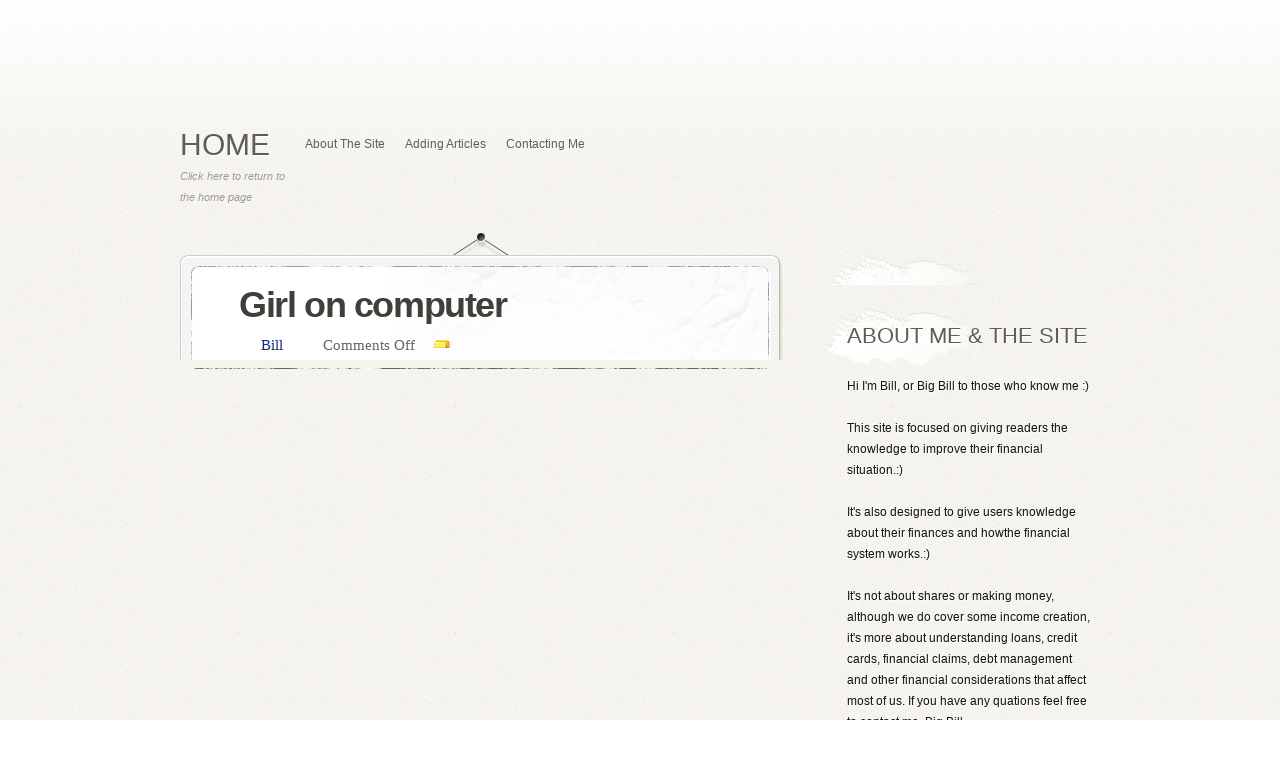

--- FILE ---
content_type: text/html; charset=utf-8
request_url: https://csci-scrc.org/they-laughed-when-i-started-an-online-business/happy-girl-on-computer-2/
body_size: 3534
content:
<html lang="en-US">
<head profile="http://gmpg.org/xfn/11">
  <meta http-equiv="content-type" content="text/html; charset=utf-8">
  <title>They Laughed When I Started an Online Business… Girl on computer – Credit, Security, Cash, Income</title>
  <link rel="stylesheet" href="/wp-content/themes/PersonalPress/style.css" type="text/css" media="screen">
  <link rel="alternate" type="application/rss+xml" title="Credit, Security, Cash, Income RSS Feed" href="/feed/">
  <link rel="alternate" type="application/atom+xml" title="Credit, Security, Cash, Income Atom Feed" href="/feed/atom/">
  <link rel="pingback" href="/xmlrpc.php">
  <script type="text/javascript">
  //<![CDATA[
        document.documentElement.className = 'js';
  //]]>
  </script>
  <link rel="alternate" type="application/rss+xml" title="Credit, Security, Cash, Income » Feed" href="/feed/">
  <link rel="alternate" type="application/rss+xml" title="Credit, Security, Cash, Income » Comments Feed" href="/comments/feed/">
  <style type="text/css">
  /*<![CDATA[*/
                body { color: #141414; }
                #main a { color: #112d8f; }
                ul.nav li a strong, ul.nav li a span { color: #; }
                ul.nav li a:hover, ul.nav li a:hover strong, ul.nav li a:hover span, ul.nav > li.current-cat > a strong, ul.nav > li.current-cat > a span, ul.nav > li.current_page_item > a strong, ul.nav > li.current_page_item > a span, ul.nav > li.current-menu-item > a span, ul.nav > li.current-menu-item > a strong { color: #; }
                h1, h2, h3, h4, h5, h6, h1 a, h2 a, h3 a, h4 a, h5 a, h6 a { color: #; }
                
                #sidebar a { color:#; }         
                #footer a { color:# !important; }
  /*]]>*/
  </style>
  <link rel="stylesheet" id="contact-form-7-css" href="/wp-content/plugins/contact-form-7/includes/css/styles.css?ver=3.3.2" type="text/css" media="all">
  <link rel="stylesheet" id="sfw-comment-style-css" href="/wp-content/plugins/spam-free-wordpress/css/sfw-comment-style.css?1357738432" type="text/css" media="all">
  <link rel="stylesheet" id="et-shortcodes-css-css" href="/wp-content/themes/PersonalPress/epanel/shortcodes/css/shortcodes.css?ver=3.0" type="text/css" media="all">
  <link rel="stylesheet" id="fancybox-css" href="/wp-content/themes/PersonalPress/epanel/page_templates/js/fancybox/jquery.fancybox-1.3.4.css?ver=1.3.4" type="text/css" media="screen">
  <link rel="stylesheet" id="et_page_templates-css" href="/wp-content/themes/PersonalPress/epanel/page_templates/page_templates.css?ver=1.8" type="text/css" media="screen">
  
  <script type="text/javascript" src="/wp-includes/js/jquery/jquery.js?ver=1.8.3"></script>
  <link rel="wlwmanifest" type="application/wlwmanifest+xml" href="/wp-includes/wlwmanifest.xml">
  <link rel="canonical" href="/they-laughed-when-i-started-an-online-business/happy-girl-on-computer-2/">
  <style type="text/css">
  /*<![CDATA[*/
                #et_pt_portfolio_gallery { margin-left: -36px; margin-right: -37px; }    
                .et_pt_portfolio_item { margin-left: 8px; }
                .et_portfolio_small { margin-left: -36px !important; }
                .et_portfolio_small .et_pt_portfolio_item { margin-left: 16px !important; }
                .et_portfolio_large { margin-left: -43px !important; margin-right: -45px !important; }
                .et_portfolio_large .et_pt_portfolio_item { margin-left: 3px !important; }
  /*]]>*/
  </style>
</head>
<body class="attachment single single-attachment postid-323 attachmentid-323 attachment-jpeg unknown et_includes_sidebar">
  <div id="page-wrap">
    <div id="header" class="clearfix">
      <a href="/"><img src="/wp-content/uploads/2013/01/CS-3.png" alt="Credit, Security, Cash, Income" id="logo" name="logo"></a>
      <div class="separator"></div>
      <ul class="nav superfish clearfix">
        <li><a href="/"><strong>Home</strong><span>Click here to return to the home page</span></a></li>
        <li class="page_item page-item-6"><a href="/about-the-site/">About The Site</a></li>
        <li class="page_item page-item-9"><a href="/adding-articles/">Adding Articles</a></li>
        <li class="page_item page-item-13"><a href="/contacting-me/">Contacting Me</a></li>
      </ul>
    </div>
    <div id="content" class="clearfix">
      <div id="main">
        <div class="entry-wrap post">
          <div class="entry">
            <h1 class="title">Girl on computer</h1>
            <div class="post-meta clearfix">
              <span class="meta-info author"><span class="right-sep"><a href="/author/mrhcentury/" title="Posts by Bill" rel="author">Bill</a></span></span> <span class="meta-info comments-number"><span class="right-sep"><span>Comments Off</span></span></span> <span class="meta-info categories"><span class="right-sep"></span></span>
            </div>
            <div class="entry-content clearfix post">
              <p class="attachment"><img width="300" height="240" src="/wp-content/uploads/2013/11/MP900442278-300x240.jpg" class="attachment-medium" alt="Girl on computer"></p>
            </div>
            <div class="entry-bottom"></div>
          </div>
        </div>
      </div>
      <div id="sidebar">
        <div id="search-2" class="clearfix widget widget_search">
          <h3 class="title"></h3>
          
        </div>
        <div id="text-2" class="clearfix widget widget_text">
          <h3 class="title">About Me & The Site</h3>
          <div class="textwidget">
            Hi I'm Bill, or Big Bill to those who know me :)<br>
            <br>
            This site is focused on giving readers the knowledge to improve their financial situation.:)<br>
            <br>
            It's also designed to give users knowledge about their finances and howthe financial system works.:)<br>
            <br>
            It's not about shares or making money, although we do cover some income creation, it's more about understanding loans, credit cards, financial claims, debt management and other financial considerations that affect most of us. If you have any quations feel free to contact me. Big Bill
          </div>
        </div>
        <div id="recent-posts-2" class="clearfix widget widget_recent_entries">
          <h3 class="title">Recent Posts</h3>
          <ul>
            <li><a href="/4-huge-mistakes-to-avoid-when-claiming-ppi/" title="4 HUGE Mistakes to Avoid When Claiming PPI">4 HUGE Mistakes to Avoid When Claiming PPI</a></li>
            <li><a href="/how-to-get-revenge-with-the-help-of-a-personal-injury-solicitor/" title="How to Get Revenge With The Help of a Personal Injury Solicitor">How to Get Revenge With The Help of a Personal Injury Solicitor</a></li>
            <li><a href="/5-quick-tips-for-slashing-your-expenses/" title="5 Quick Tips For Slashing Your Expenses">5 Quick Tips For Slashing Your Expenses</a></li>
            <li><a href="/5-factors-to-consider-when-comparing-auto-insurance/" title="5 Factors to Consider When Comparing Auto Insurance">5 Factors to Consider When Comparing Auto Insurance</a></li>
            <li><a href="/claim-compensation-by-choosing-the-right-personal-injury-lawyer/" title="Claim Compensation by Choosing The Right Personal Injury Lawyer">Claim Compensation by Choosing The Right Personal Injury Lawyer</a></li>
          </ul>
        </div>
        <div id="categories-2" class="clearfix widget widget_categories">
          <h3 class="title">Categories</h3>
          <ul>
            <li class="cat-item cat-item-11"><a href="/category/business/" title="View all posts filed under Business">Business</a></li>
            <li class="cat-item cat-item-8"><a href="/category/financial-software/" title="View all posts filed under Financial Software">Financial Software</a></li>
            <li class="cat-item cat-item-3"><a href="/category/income-generation/" title="View all posts filed under Income Generation">Income Generation</a></li>
            <li class="cat-item cat-item-6"><a href="/category/insurances/" title="View all posts filed under Insurances">Insurances</a></li>
            <li class="cat-item cat-item-4"><a href="/category/investments/" title="View all posts filed under Investments">Investments</a></li>
            <li class="cat-item cat-item-9"><a href="/category/jobs/" title="View all posts filed under Jobs">Jobs</a></li>
            <li class="cat-item cat-item-2"><a href="/category/law-claims/" title="View all posts filed under Law & Claims">Law & Claims</a></li>
            <li class="cat-item cat-item-5"><a href="/category/loans/" title="View all posts filed under Loans">Loans</a></li>
            <li class="cat-item cat-item-10"><a href="/category/personal-finance/" title="View all posts filed under Personal Finance">Personal Finance</a></li>
            <li class="cat-item cat-item-7"><a href="/category/thrift-expenses/" title="View all posts filed under Thrift & Expenses">Thrift & Expenses</a></li>
          </ul>
        </div>
      </div>
    </div>
    <div id="footer" class="clearfix">
      <p id="copyright">Powered by <a href="https://www.wordpress.com">WordPress</a> | Designed by <a href="http://www.elegantthemes.com">Elegant Themes</a></p>
    </div>
  </div>
  <script type="text/javascript" src="/wp-content/themes/PersonalPress/js/superfish.js"></script>
  <script type="text/javascript">


  //<![CDATA[
        jQuery.noConflict();
        
        et_top_menu();
                                        
        <!---- Top Menu Improvements ---->
        function et_top_menu(){
                var $top_menu = jQuery('ul.superfish'),
                        menuWidth = 920;
                
                $top_menu.superfish({ 
                        delay:       300,                            // one second delay on mouseout 
                        animation:   {'marginLeft':'0px',opacity:'show'},  // fade-in and slide-down animation 
                        speed:       'fast',                          // faster animation speed 
                        onBeforeShow: function(){ this.css('marginLeft','20px'); },
                        autoArrows:  false,                           // disable generation of arrow mark-up 
                        dropShadows: false                            // disable drop shadows 
                }).find('> li > ul').prepend('<span class="top-arrow"><\/span>');
                                        
                $top_menu.find("> li > a").each(function (index, domEle) {
                        if (!jQuery(domEle).find("> strong").length) {
                                var $html = '<strong>'+jQuery(domEle).html()+'<\/strong>';
                                jQuery(domEle).html($html);
                        };
                });
                
                var pagemenuwidth = $top_menu.width(),
                        pagemleft = Math.round((menuWidth - pagemenuwidth) / 2);
                if (pagemenuwidth < menuWidth) $top_menu.css('padding-left',pagemleft);
                
                if (!$top_menu.find("> li > a > span").length) { $top_menu.find("> li > ul").css("top","40px"); };
        };
        
                
        $widget_menu = jQuery(".widget_nav_menu");
        if ($widget_menu.length) {
                $widget_menu.find("ul > li > a").each(function (index, domEle) {
                        var $html = jQuery(domEle).html();
                                        
                        $html = $html.replace(/\/\/\/([^<]+)/gi, "");
                        jQuery(domEle).html($html);
                });
        };
        
        
  //]]>   
  </script>
  <script type="text/javascript" src="/wp-content/plugins/contact-form-7/includes/js/jquery.form.min.js?ver=3.23"></script>
  
  <script type="text/javascript" src="/wp-content/plugins/contact-form-7/includes/js/scripts.js?ver=3.3.2"></script>
  
  
  <script type="text/javascript" src="https://s0.wp.com/wp-content/js/devicepx-jetpack.js?ver=201431"></script>
  <script type="text/javascript" src="/wp-content/themes/PersonalPress/epanel/page_templates/js/fancybox/jquery.easing-1.3.pack.js?ver=1.3.4"></script>
  <script type="text/javascript" src="/wp-content/themes/PersonalPress/epanel/page_templates/js/fancybox/jquery.fancybox-1.3.4.pack.js?ver=1.3.4"></script>
  <script type="text/javascript" src="/wp-content/themes/PersonalPress/epanel/page_templates/js/et-ptemplates-frontend.js?ver=1.1"></script>
<script defer src="https://static.cloudflareinsights.com/beacon.min.js/vcd15cbe7772f49c399c6a5babf22c1241717689176015" integrity="sha512-ZpsOmlRQV6y907TI0dKBHq9Md29nnaEIPlkf84rnaERnq6zvWvPUqr2ft8M1aS28oN72PdrCzSjY4U6VaAw1EQ==" data-cf-beacon='{"version":"2024.11.0","token":"52043c66861341eaae3dfe1cc3f3af05","r":1,"server_timing":{"name":{"cfCacheStatus":true,"cfEdge":true,"cfExtPri":true,"cfL4":true,"cfOrigin":true,"cfSpeedBrain":true},"location_startswith":null}}' crossorigin="anonymous"></script>
</body>
</html>


--- FILE ---
content_type: text/css; charset=
request_url: https://csci-scrc.org/wp-content/themes/PersonalPress/style.css
body_size: 5011
content:
/*
Theme Name: PersonalPress
Theme URI: http://www.elegantthemes.com/gallery/personalpress
Version: 4.0
Description: 2 Column theme from Elegant Themes
Author: Elegant Themes
Author URI: http://www.elegantthemes.com
*/


/*------------------------------------------------*/
/*-----------------[RESET]------------------------*/
/*------------------------------------------------*/

/* http://meyerweb.com/eric/tools/css/reset/ */
/* v1.0 | 20080212 */

html, body, div, span, applet, object, iframe,
h1, h2, h3, h4, h5, h6, p, blockquote, pre,
a, abbr, acronym, address, big, cite, code,
del, dfn, em, font, img, ins, kbd, q, s, samp,
small, strike, strong, sub, sup, tt, var,
b, u, i, center,
dl, dt, dd, ol, ul, li,
fieldset, form, label, legend { margin: 0; padding: 0; border: 0; outline: 0; font-size: 100%; vertical-align: baseline; background: transparent; }
body { line-height: 1; }
ol, ul { list-style: none; }
blockquote, q {	quotes: none; }
blockquote:before, blockquote:after,q:before, q:after { content: ''; content: none; }
:focus { outline: 0; }
ins { text-decoration: none; }
del { text-decoration: line-through; }
table { border-collapse: collapse; border-spacing: 0; }


/*------------------------------------------------*/
/*-----------------[BASIC STYLES]-----------------*/
/*------------------------------------------------*/

html { background: url(/wp-content/themes/PersonalPress/images/bg1.jpg); }
body { background: url(/wp-content/themes/PersonalPress/images/top-bg1.jpg) repeat-x; text-align: center; line-height: 21px; font-family: Arial, Verdana, sans-serif; font-size: 12px; color: #7b7b76; min-height: 250px; }

a { text-decoration: none; color: #5f5f5f; }
a:hover { text-decoration: underline; }
.clear { clear: both; }
.ui-tabs-hide { display: none; }
br.clear { margin: 0px; padding: 0px; }

h1, h2, h3, h4, h5, h6 { font-weight: bold; padding-bottom: 5px; color: #403f3a; letter-spacing: -1px; line-height: 1em; }
h1 a, h2 a, h3 a, h4 a, h5 a, h6 a { color: #403f3a; }
h1 { font-size: 30px; }
h2 { font-size: 24px; }
h3 { font-size: 22px; }
h4 { font-size: 18px; }
h5 { font-size: 16px; }
h6 { font-size: 14px; }
p { padding-bottom: 10px; line-height: 24px; }
strong { font-weight: bold; color: #1c1c1c; }
cite, em, i { font-style: italic; }
pre, code { font-family: Courier New, monospace; margin-bottom: 10px; }
ins { text-decoration: none; }
sup, sub { height: 0; line-height: 1; position: relative; vertical-align: baseline; }
sup { bottom: 0.8em; }
sub { top: 0.3em; }
dl { margin: 0 0 1.5em 0; }
dl dt { font-weight: bold; }
dd  { margin-left: 1.5em;}
blockquote  { margin: 1.5em; padding: 1em; color: #666666; background: #e6e6e6; font-style: italic; border: 1px solid #dcdcdc; }
	blockquote p { padding-bottom: 0px; }

input[type=text],input.text, input.title, textarea, select { background-color:#fff; border:1px solid #bbb; padding: 2px; color: #4e4e4e; }
input[type=text]:focus, input.text:focus, input.title:focus, textarea:focus, select:focus { border-color:#2D3940; color: #3e3e3e; }
input[type=text], input.text, input.title, textarea, select { margin:0.5em 0; }
textarea { padding: 4px; }

img#about-image { float: left; margin: 3px 8px 8px 0px; }

.clearfix:after { visibility: hidden; display: block; font-size: 0; content: " "; clear: both; height: 0; }
* html .clearfix             { zoom: 1; } /* IE6 */
*:first-child+html .clearfix { zoom: 1; } /* IE7 */

/*------------------------------------------------*/
/*---------------[MAIN LAYOUT INFO]---------------*/
/*------------------------------------------------*/

#page-wrap { text-align: left; width: 920px; margin: 0 auto; position: relative; }

#header { padding:80px 0 0; text-align:center; }
	img#logo { margin-bottom: 21px; }
	div.separator { background:url("/wp-content/themes/PersonalPress/images/separator.png") repeat-x; height: 2px; }
	
	ul.nav { padding: 30px 0px 0px; float: left; }
		ul.nav li { padding: 0px 20px 0px 0px; }
			ul.nav li a { text-align: left; }
			ul.nav li a strong { font-family: Impact, Charcoal, sans-serif; font-size: 30px; color: #5f5d53; text-shadow: 1px 1px 1px #ffffff; text-transform: uppercase; display: block; font-weight: normal; }
				ul.nav li a span { font-family: Arial, sans-serif; font-size: 11px; font-style: italic; text-transform: none; display: block; padding: 11px 0px 0px; color:#A09E90; width:105px; }
			ul.nav li a:hover, ul.nav li a:hover strong, ul.nav li a:hover span, ul.nav > li.current-cat > a strong, ul.nav > li.current-cat > a span, ul.nav > li.current_page_item > a strong, ul.nav > li.current_page_item > a span, ul.nav > li.current-menu-item > a span, ul.nav > li.current-menu-item > a strong { text-decoration: none; color: #952610; }
				ul.nav li li a { font-family: Arial, sans-serif; font-size: 12px; font-weight: bold; text-transform: none; }

#content { padding: 25px 0px 22px; }				
	#main { float: left; width: 605px; }
		.entry-wrap { width: 603px; background: url(/wp-content/themes/PersonalPress/images/entry-bg1.png) repeat-y; margin-bottom: 17px; }
			
			.entry { background: url(/wp-content/themes/PersonalPress/images/entry-top1.jpg) no-repeat; padding: 54px 0px 0px; position: relative; }
				.entry h2.title, .entry h1.title, .entry h3#comments, .entry h1.page, #reply-title span { background: url(/wp-content/themes/PersonalPress/images/title-separator1.png) no-repeat bottom left; padding: 0px 30px 14px 47px; font-size: 36px; letter-spacing: -1.4px; }
				.entry h2.title, .entry h1.title, .entry-content, .post .post-meta, .entry h3#comments, #reply-title span { margin: 0 15px 0 12px; }
				.entry h1.title { background: none; }
				.entry h1.page { background: url(/wp-content/themes/PersonalPress/images/title-separator1.png) no-repeat bottom left !important; }
				
				.post .post-meta { padding: 0px 30px 0px 34px; background: url(/wp-content/themes/PersonalPress/images/title-separator1.png) no-repeat bottom left; margin-top:-13px;min-height: 20px; }
				.post .post-meta span.right-sep { background: none; }
					.entry h2.title	a:hover { color: #2a2926; text-decoration: none; }
					.entry p.date { background:url("/wp-content/themes/PersonalPress/images/date-bg.png") no-repeat; height:57px; left:-8px; padding-bottom:0; position:absolute; top:55px; width:53px; }
						.entry p.date span { display:block; text-align:center; width:47px; text-transform: uppercase; font-weight: bold; color: #ffffff; text-shadow: -1px -1px 1px #763224; }
						.entry p.date span.month { font-size: 13px; margin-top:2px; }
						.entry p.date span.day { font-size: 24px; margin-top:-1px; }
				.entry-content { padding: 18px 45px 10px 44px; }
					a.readmore { background:url("/wp-content/themes/PersonalPress/images/readmore1.png") no-repeat scroll right top transparent; display:block; float:right; height:34px; padding-right:18px; color: #ffffff !important; text-shadow: -1px -1px 1px #420f05; line-height:30px; }
						a.readmore span { background: url(/wp-content/themes/PersonalPress/images/readmore1.png) no-repeat; display: block; height:34px; padding:0 0 0 14px; }
						a.readmore:hover { color: #f3f3f3; }
				.entry .thumb { display:inline; float:left; margin: 14px 38px 10px 11px; position: relative; }
					span.overlay { background:url("/wp-content/themes/PersonalPress/images/thumb-overlay.png") no-repeat scroll 0 0 transparent; display:block; height:203px; left:-22px;
position:absolute; top:-15px; width:220px; }
				.entry p { line-height: 21px; }
				
				.post-meta-top { height: 9px; background: url(/wp-content/themes/PersonalPress/images/post-meta-top1.png) no-repeat; }
				.post-meta { background: url(/wp-content/themes/PersonalPress/images/entry-bottom-bg.jpg) no-repeat bottom left; min-height:51px; }
					.post-meta span.meta-info { float: left; display: block; background: url(/wp-content/themes/PersonalPress/images/info-separator.png) no-repeat top right; font-family: Georgia, serif; font-size: 15px; }
					.post-meta span.meta-info, .post-meta span.meta-info a { color: #68675e; text-shadow: 1px 1px 1px #fefdfd; }
						.post-meta span.meta-info a:hover { color: #302f2b; text-decoration: none; } 
						
						span.right-sep { background: url(/wp-content/themes/PersonalPress/images/info-separator.png) no-repeat top right; padding: 11px 11px 13px 0px; display: block; }
		
					.post-meta span.author { background: url(/wp-content/themes/PersonalPress/images/author-icon.png) no-repeat 15px 12px; padding-left: 35px;  }
					.post-meta span.comments-number { background:url("/wp-content/themes/PersonalPress/images/comments-icon.png") no-repeat scroll 7px 16px transparent; padding-left:29px;  }
					.post-meta span.categories { background:url("/wp-content/themes/PersonalPress/images/categories-icon1.png") no-repeat scroll 7px 16px transparent; padding-left:29px;  }
					
					.post .post-meta { background: url(/wp-content/themes/PersonalPress/images/title-separator1.png) no-repeat bottom left; }
					
					.entry-bottom { background:url("/wp-content/themes/PersonalPress/images/entry-bottom.png") no-repeat scroll 0 0 transparent; height:32px; }
					
					.entry ul { list-style-type: disc; margin: 10px 0px 10px 20px; }
					.entry ol { list-style-type: decimal; list-style-position: inside; margin: 10px 0px 10px 2px; }
						.entry ul li ul, .entry ul li ol { margin: 2px 0px 2px 20px; }
						.entry ol li ul, .entry ol li ol  { margin: 2px 0px 2px 35px; }
					
/*------------------------------------------------*/
/*---------------[DROPDOWN MENU]------------------*/
/*------------------------------------------------*/		

ul.nav { height: 74px; }
	ul.nav ul { background: url(/wp-content/themes/PersonalPress/images/dropdown-bg.png) repeat-y; box-shadow: 2px 3px 8px 0px rgba(0, 0, 0, 0.2); -moz-box-shadow:2px 3px 8px 0px rgba(0, 0, 0, 0.2); -webkit-box-shadow: 2px 3px 8px 0px rgba(0, 0, 0, 0.2); border: 1px solid #d0cfcb; -moz-border-radius: 8px; -webkit-border-radius: 8px; padding-bottom: 15px; width:210px !important; padding-top: 10px; }
		ul.nav ul li { width: 209px; padding-left: 1px; background: url(/wp-content/themes/PersonalPress/images/li-bottom-bg.png) repeat-x bottom left; padding-bottom: 2px; }
			ul.nav ul li a { width: 167px; padding: 10px 5px 10px 37px; font-weight: bold; color: #5f5d53; text-shadow: 1px 1px 1px #ffffff; background: url(/wp-content/themes/PersonalPress/images/nav-bullet1.png) no-repeat 19px 16px; }
				ul.nav ul li a:hover { background-color: #e9e8e7; color: #952610; }
				span.top-arrow { background: url(/wp-content/themes/PersonalPress/images/dropdown-top.png) no-repeat; display: block; width: 22px; height: 10px; position: absolute; top: -10px; left: 39px; }
				
		
/*------------------------------------------------*/
/*-------------------[COMMENTS]-------------------*/
/*------------------------------------------------*/

	div.authordata { width: 100px; }
		img.avatar { background: url(/wp-content/themes/PersonalPress/images/avatar-border.png) no-repeat; padding:9px 9px 12px; float: left; }
		
	.comment-wrap { float:left; margin-left:23px; }
			
		.reply-container { background:url("/wp-content/themes/PersonalPress/images/readmore.png") no-repeat scroll right top transparent; display:block; float:right; height:34px; padding-right:18px; color: #ffffff; text-shadow: -1px -1px 1px #420f05; line-height:30px; margin-bottom:15px; }
			.reply-container a { background: url(/wp-content/themes/PersonalPress/images/readmore.png) no-repeat; display: block; height:34px; padding:0 0 0 14px; color: #ffffff !important; }
			.reply-container a:hover { text-decoration: none; color: #f3f3f3; }

	li.depth-1 .comment-wrap { width: 437px; }
	li.depth-2 .comment-wrap { width: 335px; }
	li.depth-3 .comment-wrap { width: 233px; }
	li.depth-4 .comment-wrap { width: 121px; }
		
	ol.commentlist { padding-top: 10px; list-style:none outside none; margin:0 15px 0 12px; }
		ol.commentlist .navigation, div#respond { margin:0 15px 0 12px; padding:0 30px 14px 47px; }
		ol.commentlist ul { list-style:none outside none; }
	.commentlist li.comment { margin: 15px 0px; padding: 7px 12px 0px 23px; background: url(/wp-content/themes/PersonalPress/images/comment-bottom.png) no-repeat bottom left; }
		.commentlist li.comment li { background: none; padding: 0px; }
		.commentlist li.comment ul { margin: 8px 0px 8px 102px; }
		
	#respond { padding-top: 15px; }
		#commentform textarea#comment { width: 88%; }
		#commentform input[type=text] { width: 40%; }
		
	li.comment #respond { padding-left:28px; padding-top:20px; }
		li.comment #respond textarea { width: 88% !important; }
		li.comment #respond input[type=text] { width: 50% !important; }
	
	.depth-1 li.comment #respond { padding-left:10px; }
	
	#respond h3#reply-title span { display: block; background: none; margin: 0px; padding: 0px; margin-bottom: 10px; } 
	
	.comment-author { color: #c7c0aa; font-size: 18px; }
		.comment-author .comment-meta { color: #403f3a; }
		span.fn, span.fn a { color: #952610; font-weight: bold; }
		
	.comment-content { padding-top:8px; }
		
/*------------------------------------------------*/
/*---------------------[FOOTER]-------------------*/
/*------------------------------------------------*/

#footer { background: url(/wp-content/themes/PersonalPress/images/footer-separator.png) repeat-x; padding: 12px 0px; }
	p#copyright { float: right; padding-right: 2px; color: #a09e90; }
		p#copyright a { color: #5f5d53; font-weight: bold; }

/*------------------------------------------------*/
/*--------------------[SIDEBAR]-------------------*/
/*------------------------------------------------*/

#sidebar { width: 279px; float: right; text-shadow: 1px 1px 1px #ffffff; }
	#sidebar a { color: #a09e90; }
		#sidebar a:hover { color: #5c5b52; text-decoration: none; }
	#sidebar .widget { margin-top: 20px; background: url(/wp-content/themes/PersonalPress/images/widget-bg1.jpg) no-repeat; padding: 20px 5px 0px 26px; }
		#sidebar .widget h3.title { background: url(/wp-content/themes/PersonalPress/images/wtitle-separator1.png) no-repeat bottom left; color: #5f5d53; font-family: Impact, Charcoal, sans-serif; font-weight: lighter; text-transform: uppercase; letter-spacing: 0px; margin: 0px -5px 17px -8px; padding: 0px 0px 12px 8px; }
		
		#sidebar .widget ul { margin-bottom:5px; }
			#sidebar .widget ul ul { margin-bottom:0; }
			#sidebar .widget ul li { background:url("/wp-content/themes/PersonalPress/images/bullet.png") no-repeat scroll 0 9px transparent; color:#262626; padding:3px 0 6px 18px; }
				#sidebar .widget ul li ul { margin:0 0 -12px; padding:5px 0 0 7px; }
			
/*------------------------------------------------*/
/*------------[CAPTIONS AND ALIGNMENTS]-----------*/
/*------------------------------------------------*/

div.post .new-post .aligncenter, .aligncenter { display: block; margin-left: auto; margin-right: auto; }
.wp-caption { border: 1px solid #ddd; text-align: center; background-color: #f3f3f3; padding-top: 4px; margin-bottom: 10px; }
.wp-caption.alignleft { margin: 0px 10px 10px 0px; }
.wp-caption.alignright { margin: 0px 0px 10px 10px; }
.wp-caption img { margin: 0; padding: 0; border: 0 none; }
.wp-caption p.wp-caption-text { font-size: 11px; line-height: 17px; padding: 0 4px 5px; margin: 0; }
.alignright { float: right; }
.alignleft { float: left }
img.alignleft { display:inline; float:left; margin-right:15px; }
img.alignright { display:inline; float:right; margin-left:15px; }

	
/*------------------------------------------------*/
/*---------------[DEFAULT DROPDOWN SETTINGS]---*/
/*------------------------------------------------*/

.nav ul { position:absolute; top:-999em; background-position: bottom; background-repeat: no-repeat; z-index: 10; }
.nav li { float:left; position:relative; }
.nav a { display:block; float: left; }
	.nav li:hover ul, ul.nav li.sfHover ul { left:0px; top:92px; }
	.nav li:hover li ul, .nav li.sfHover li ul { top:-999em; }
		.nav li li:hover ul, ul.nav li li.sfHover ul { left:211px; top:-11px; }
	.nav li:hover ul, .nav li li:hover ul { top: -999em; }
	.nav li li {	display: block;	padding: 0px; float: left; height: auto !important; }
	.nav li ul { width: 202px; }
		.nav li li a:link, .nav li li a:visited {	display: block; height: auto; float: left; }
		.nav li:hover { visibility: inherit; /* fixes IE7 'sticky bug' */ }


/*------------------------------------------------*/
/*-----------------[WP CALENDAR]-----------------*/
/*------------------------------------------------*/
#wp-calendar { empty-cells: show; margin: 10px auto 0; width: 240px;	}
	#wp-calendar a { display: block; text-decoration: none; font-weight: bold; }
		#wp-calendar a:hover { text-decoration: underline; }
	#wp-calendar caption {	text-decoration: none; font: bold 13px Arial, Sans-Serif; }
	#wp-calendar td {	padding: 3px 5px; color: #9f9f9f; }
		#wp-calendar td#today { color: #ffffff; }
	#wp-calendar th {	font-style: normal;	text-transform: capitalize;	padding: 3px 5px; }
		#wp-calendar #prev a, #wp-calendar #next a { font-size: 9pt; }
		#wp-calendar #next a { padding-right: 10px; text-align: right; }
		#wp-calendar #prev a { padding-left: 10px; text-align: left; }
		
/*------------------------------------------------*/
/*-------------------[PAGE NAVI]------------------*/
/*------------------------------------------------*/

.pagination { overflow: hidden; padding: 15px 12px 0px; }

.wp-pagenavi { position: relative; padding: 15px 0px 7px;}
.wp-pagenavi a, .wp-pagenavi a:link, .wp-pagenavi a:visited { background: url(/wp-content/themes/PersonalPress/images/pagenavi-bg.png) no-repeat !important; padding: 8px 14px 12px 13px !important; margin: 1px; font-weight: normal !important; color:#68675e !important; border: none !important; text-shadow: 1px 1px 1px #ffffff; }
.wp-pagenavi span.pages { padding: 5px 7px 5px !important; margin: 1px !important ; color: #989898 !important; border:none !important; color: #413f36; background: none !important; }
.wp-pagenavi span.current, .wp-pagenavi span.extend, .wp-pagenavi a:active, .wp-pagenavi a:hover { background: url(/wp-content/themes/PersonalPress/images/pagenavi-current-bg.png) no-repeat !important; padding: 8px 14px 12px 13px !important; margin: 1px; font-weight: normal !important; color:#FFFFFF !important; border: none !important; text-shadow: 1px 1px 1px #5a1709; }


a.readmore:hover, #sidebar div.custom-sidebar-block ul.control li a:hover, ul#cats-menu li a:hover, ul#page-menu li a:hover, div#slider-control div.featitem h2 a  { text-decoration: none; }

.js #feat-content, .js div#from-blog div.entries {display: none;} 

.foursixeight { margin: 0px 0px 15px 84px;}

.fullwidth { width: 100% !important; } 
.nobg { background: none !important; }
.custom-social { padding: 0px !important; }


#content div.fullwidth .entry-wrap { background: url(/wp-content/themes/PersonalPress/images/entry-bg-fullwidth.png) repeat-y !important; width: 100% !important; }
	#content div.fullwidth .entry { background: url(/wp-content/themes/PersonalPress/images/entry-top-fullwidth.jpg) no-repeat; }
	#content div.fullwidth .entry h1.page { background:url("/wp-content/themes/PersonalPress/images/title-separator1.png") repeat-x scroll left bottom transparent !important; }
	
	#content div.fullwidth .entry-bottom { background:url("/wp-content/themes/PersonalPress/images/entry-bottom-fullwidth.png") no-repeat scroll 0 0 transparent !important;  }
	
.fullwidth .entry h3#comments { background: url("/wp-content/themes/PersonalPress/images/title-separator1.png") repeat-x scroll left bottom transparent; }
.fullwidth .commentlist li.comment { background:url("/wp-content/themes/PersonalPress/images/comment-bottom.png") repeat-x scroll left bottom transparent; }

.fullwidth li.depth-1 .comment-wrap { width:760px; }
.fullwidth li.depth-2 .comment-wrap { width:658px; }
.fullwidth li.depth-3 .comment-wrap { width:556px; }
.fullwidth li.depth-4 .comment-wrap { width:454px; }
.fullwidth li.depth-5 .comment-wrap { width:352px; }

.foursixeight {
margin:10px 0 15px 5px;
}
.et_pt_blogentry a.readmore { color: #282828 !important; }
.et_pt_gallery_entry { margin: 0 0 32px 57px !important; }

#trackbacks { padding: 10px 0px 30px 57px; width: 600px; }

#comment-wrap .navigation { padding: 10px 0; }
	.nav-previous { float: left; }
	.nav-next { float: right; }
h3#reply-title small { display: block; }
	h3#reply-title small a { font-size: 12px; letter-spacing: 0px; }
	
#commentform input[type=text] { width: 40%; display: block; padding: 5px; }
#commentform textarea#comment { width: 91%; }
.commentlist #respond textarea#comment { width: 98% !important; }
.commentlist #respond input[type=text] { width: 40%; display: block; padding: 5px; }
.comment_navigation_top, .comment_navigation_bottom { padding: 10px 38px 10px 30px; }
.comment_navigation_top { padding-bottom: 0; }
.et_embedded_videos { display: none !important; }

--- FILE ---
content_type: text/css; charset=
request_url: https://csci-scrc.org/wp-content/plugins/spam-free-wordpress/css/sfw-comment-style.css?1357738432
body_size: 611
content:
#sfw-comments-title{color:#666;font-size:10px;font-weight:500;line-height:2.6em;text-transform:uppercase;padding:0 0 2.6em}
.sfw-commentlist{list-style:none;width:68.9%;margin:0 auto}
.sfw-commentlist > li.sfw-comment{background:#f6f6f6;border:1px solid #ddd;-webkit-border-radius:3px;-moz-border-radius:3px;border-radius:3px;position:relative;margin:0 0 1.625em;padding:1.625em}
.sfw-commentlist .sfw-pingback{margin:0 0 1.625em;padding:0 1.625em}
.sfw-commentlist .children{list-style:none;margin:0}
.sfw-commentlist .children li.sfw-comment{background:#fff;border-left:1px solid #ddd;-webkit-border-radius:0 3px 3px 0;-moz-border-radius:0 3px 3px 0;border-radius:0 3px 3px 0;position:relative;margin:1.625em 0 0;padding:1.625em}
.sfw-commentlist .children li.sfw-comment .sfw-fn{display:block}
.sfw-comment-meta .sfw-fn{font-style:normal}
.sfw-comment-meta{color:#666;font-size:12px;line-height:2.2em}
.sfw-commentlist .children li.sfw-comment .sfw-comment-meta{line-height:1.625em;margin-left:50px}
.sfw-commentlist .children li.comment .sfw-comment-content{margin:1.625em 0 0}
.sfw-comment-meta a{font-weight:700}
.sfw-commentlist .avatar{-webkit-border-radius:3px;-moz-border-radius:3px;border-radius:3px;-webkit-box-shadow:0 1px 2px #ccc;-moz-box-shadow:0 1px 2px #ccc;box-shadow:0 1px 2px #ccc;left:-102px;position:absolute;top:0;padding:0}
.sfw-commentlist > li:before{content:url(/wp-content/plugins/spam-free-wordpress/images/comments/comment-arrow.png);left:-21px;position:absolute}
.sfw-commentlist > li.sfw-pingback:before{content:''}
.sfw-commentlist .children .avatar{background:none;-webkit-box-shadow:none;-moz-box-shadow:none;box-shadow:none;left:2.2em;top:2.2em;padding:0}
sfw-reply a.comment-reply-link{background:#eee;-webkit-border-radius:3px;-moz-border-radius:3px;border-radius:3px;color:#666;display:inline-block;font-size:12px;text-decoration:none;padding:0 8px}
sfw-reply a.comment-reply-link > span{display:inline-block;position:relative;top:-1px}
.sfw-comment-content img{max-width:97.5%}
.sfw-nav-previous{float:left;width:50%}
.sfw-nav-next{float:right;text-align:right;width:50%}
.sfw-commentlist .sfw-edit-link a{background:#eee;-webkit-border-radius:3px;-moz-border-radius:3px;border-radius:3px;color:#666;float:right;font-size:12px;line-height:1.5em;font-weight:300;text-decoration:none;padding:0 8px}
#sfw-respond{margin-top:3.428571429rem}
#sfw-respond h3#sfw-reply-title{font-size:1.142857143rem;line-height:1.5}
#sfw-respond h3#sfw-reply-title #cancel-comment-reply-link{margin-left:.714285714rem;font-weight:400;font-size:.857142857rem}
#sfw-respond form{margin:1.714285714rem 0}
#sfw-respond form p{margin:.785714286rem 0}
#sfw-respond form p.logged-in-as{margin-bottom:1.714285714rem}
#sfw-respond form label{display:block;line-height:1.714285714}
#sfw-respond form input[type=text],#sfw-respond form textarea{-webkit-box-sizing:border-box;-moz-box-sizing:border-box;box-sizing:border-box;font-size:.857142857rem;line-height:1.714285714;width:100%;padding:.714285714rem}
#sfw-respond form p.form-allowed-tags{font-size:.857142857rem;line-height:2;color:#5e5e5e;margin:0}
.sfw-required{color:red}
label ~ span.sfw-required{display:block;float:left;margin:-1.285714286rem 0 0 -1.142857143rem}
.sfw-nocomments,.sfw-nopassword,.sfw-nocomments{color:#aaa;font-size:24px;font-weight:100;text-align:center;margin:26px 0}
sfw-reply a.comment-reply-link:hover,sfw-reply a.comment-reply-link:focus,sfw-reply a.comment-reply-link:active,.sfw-commentlist .sfw-edit-link a:hover{background:#888;color:#fff}

